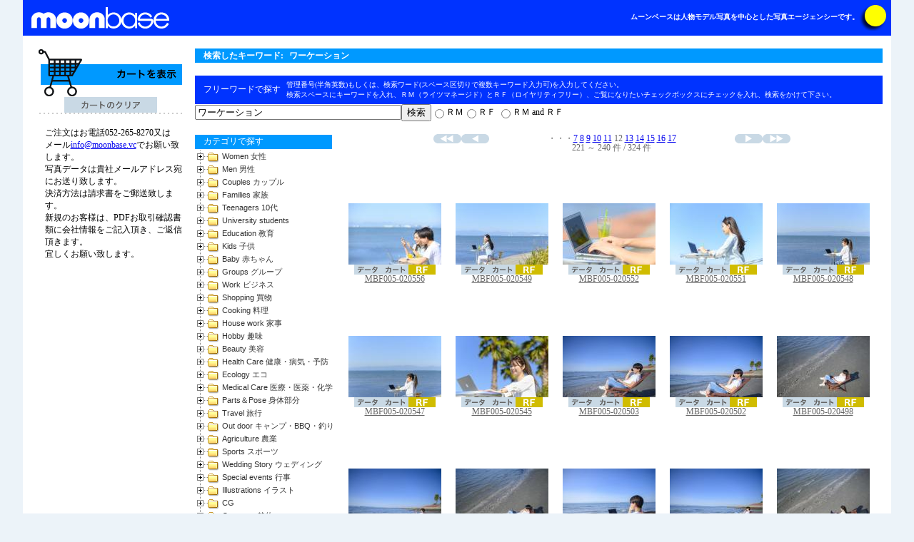

--- FILE ---
content_type: text/html; charset=euc-jp
request_url: http://www.moonbase.vc/main/ichiran.php?pageNum_Recordset100=11&totalRows_Recordset100=324&search_moji=%A5%EF%A1%BC%A5%B1%A1%BC%A5%B7%A5%E7%A5%F3&rmrf=&search_syurui=key
body_size: 94804
content:
<?
$brwsr = $_SERVER{'HTTP_USER_AGENT'};
/*----------
各URL設定
----------*/
//$PC_URL='index.html';
$MOBILE_URL='../keita.html';
//携帯端末の判別
if (preg_match("/(DoCoMo|UP.Browser|J-PHONE)/",$brwsr)){
  header("Location: {$MOBILE_URL}\n\n");
  exit;
//その他はPCページへ飛ばす
//}else{
//header("Location: {$PC_URL}\n\n");
//exit;
}
?>
<!DOCTYPE HTML PUBLIC "-//W3C//DTD HTML 4.01 Transitional//EN" "http://www.w3.org/TR/html4/loose.dtd">
<html>
<head>
<meta http-equiv="Content-Type" content="text/html; charset=euc-jp">
<title>moonbase / stock model photo</title>
<link href="../css/style.css" rel="stylesheet" type="text/css">
<link rel="StyleSheet" href="../css/dtree.css" type="text/css">
<script type="text/javascript" src="../js/dtree.js"></script>
<script type="text/javascript" src="../js/ecl.js"></script>

<script type="text/javascript">
<!--
function MM_swapImgRestore() { //v3.0
  var i,x,a=document.MM_sr; for(i=0;a&&i<a.length&&(x=a[i])&&x.oSrc;i++) x.src=x.oSrc;
}
function MM_preloadImages() { //v3.0
  var d=document; if(d.images){ if(!d.MM_p) d.MM_p=new Array();
    var i,j=d.MM_p.length,a=MM_preloadImages.arguments; for(i=0; i<a.length; i++)
    if (a[i].indexOf("#")!=0){ d.MM_p[j]=new Image; d.MM_p[j++].src=a[i];}}
}

function MM_findObj(n, d) { //v4.01
  var p,i,x;  if(!d) d=document; if((p=n.indexOf("?"))>0&&parent.frames.length) {
    d=parent.frames[n.substring(p+1)].document; n=n.substring(0,p);}
  if(!(x=d[n])&&d.all) x=d.all[n]; for (i=0;!x&&i<d.forms.length;i++) x=d.forms[i][n];
  for(i=0;!x&&d.layers&&i<d.layers.length;i++) x=MM_findObj(n,d.layers[i].document);
  if(!x && d.getElementById) x=d.getElementById(n); return x;
}

function MM_swapImage() { //v3.0
  var i,j=0,x,a=MM_swapImage.arguments; document.MM_sr=new Array; for(i=0;i<(a.length-2);i+=3)
   if ((x=MM_findObj(a[i]))!=null){document.MM_sr[j++]=x; if(!x.oSrc) x.oSrc=x.src; x.src=a[i+2];}
}

if (location.search.slice(location.search.indexOf("search_moji=")+12))
  sh_word = EscapeSJIS("　")+location.search.slice(location.search.indexOf("search_moji=")+12);
else
  sh_word = "";
  
//alert (sh_word);
//-->
</script>

<style type="text/css">
<!--
.thumbnail {/* サムネイル枠　通常*/
	float:left;
	vertical-align: middle;
	padding-bottom: 20px;
	width: 140px;
	padding-right: 5px;
	padding-left: 5px;
}
-->
</style>
<link rel="shortcut icon" href="../favicon.ico">
</head>
<body bgcolor="#ecf3f9" leftmargin="0" topmargin="0" onLoad="MM_preloadImages('../images/header_footer/footer_top_sw_f2.gif','../images/header_footer/footer_ryoukin_sw_f2.gif','../images/header_footer/footer_kitei_sw_f2.gif','../images/header_footer/footer_gaiyo_sw_f2.gif','../images/header_footer/footer_policy_sw_f2.gif','../images/header_footer/footer_news_sw_f2.gif','../images/header_footer/footer_mail_sw_f2.gif','../images/data_sw_f2.gif','../images/cart_sw_f2.gif','../images/cart_clear_sw_f2.gif','../images/syousai_sw_f2.gif','../images/del_sw_f2.gif','../images/comp_download_sw_f2.gif','../images/index2/cart_title_f2.gif','../images/header_footer/footer_link_sw_f2.gif','../images/header_footer/footer_gallery_sw_f2.gif')">

<table width="95%" border="0" align="center" cellpadding="0" cellspacing="0" bgcolor="#FFFFFF">
  <tr>
    <td align="center"><!-- #BeginLibraryItem "/Library/header.lbi" -->    
    <table width="100%" border="0" cellspacing="0" cellpadding="0">
      <tr>
        <td valign="top" bgcolor="#0033FF"><img src="../images/spacer.gif" width="1" height="50"></td>
        <td align="left" valign="middle" bgcolor="#0033FF">&nbsp;</td>
        <td align="left" valign="middle" bgcolor="#0033FF"><a href="index.php"><img src="../images/header_footer/header_rogo.gif" alt="moonbaseトップページ" width="196" height="32" border="0"></a></td>
        <td align="right" valign="middle" bgcolor="#0033FF"><table border="0" cellspacing="0" cellpadding="0">
          <tr>
            <td><font size="1.5" color="#FFFFFF"><strong>ムーンベースは人物モデル写真を中心とした写真エージェンシーです。</strong></font></td>
            <td><img src="../images/header_footer/header_moon_img.gif" width="41" height="37"></td>
            <td>&nbsp;</td>
          </tr>
        </table></td>
      </tr>
    </table><!-- #EndLibraryItem --><br>
    <table width="98%" border="0" cellpadding="0" cellspacing="0">
      <tr>
        <td width="220" align="center" valign="top"><a href="crat/crat.php" onMouseOver="MM_swapImage('cart_title','','../images/index2/cart_title_f2.gif',1)" onMouseOut="MM_swapImgRestore()"><img src="../images/index2/cart_title.gif" alt="カートを表示" name="cart_title" width="204" height="68" border="0"></a><br>
            <table width="100%" border="0" cellspacing="0" cellpadding="4">
            <form method="post" name="form2" action="/main/ichiran.php?pageNum_Recordset100=11&amp;totalRows_Recordset100=324&amp;search_moji=%A5%EF%A1%BC%A5%B1%A1%BC%A5%B7%A5%E7%A5%F3&amp;rmrf=&amp;search_syurui=key">
              <tr>
                <td align="center"><input name="cart_clear_sw" type="image"onMouseOver="MM_swapImage('cart_clear_sw','','../images/cart_clear_sw_f2.gif',1)" onMouseOut="MM_swapImgRestore()" src="../images/cart_clear_sw.gif" alt="カートのクリア">
                <input type="hidden" name="session" value="qj7ifcd5d9iibrsijcgirojgh2">
                <input type="hidden" name="MM_insert" value="form2">
                </td>
              </tr>
              </form>
            </table>
            <img src="../images/cart_hasen.gif" width="200" height="2"><BR><BR>
            <table width="100%" border="0" cellspacing="0" cellpadding="0">
  <tr>
    <td align="center"><table width="200" border="0" cellspacing="0" cellpadding="0">
      <tr>
        <td align="left"><img src="../images/spacer.gif" width="8" height="8"></td>
        <td align="left"><span class="text12px02">ご注文はお電話052-265-8270又は<br>
          メール<a href="mailto:info@moonbase.vc">info@moonbase.vc</a>でお願い致します。<br>
          写真データは貴社メールアドレス宛にお送り致します。<br>
          決済方法は請求書をご郵送致します。<br>
          新規のお客様は、PDFお取引確認書類に会社情報をご記入頂き、ご返信頂きます。<br>
          宜しくお願い致します。</span><br></td>
      </tr>
    </table></td>
  </tr>
</table>

            <BR>
            </td>
        <td width="8" valign="top"><img src="../images/spacer.gif" width="8" height="8"></td>
        <td valign="top"><table width="100%" border="0" cellspacing="0" cellpadding="3">
            <tr>
              <td align="left" bgcolor="#0099FF" class="syousai_text02"><table border="0" cellspacing="0" cellpadding="0">
                  <tr>
                    <td height="20" nowrap class="syousai_text01"><font color="#FFFFFF"><b>　検索したキーワード:</b></font></td>
                    <td class="syousai_text01"><span class="text12px02"><img src="../images/spacer.gif" width="8" height="8"></span></td>
                    <td class="syousai_text01"><font color="#FFFFFF">ワーケーション</font></td>
                  </tr>
                </table></td>
            </tr>
            
          </table>
        <br>
<table width="100%" border="0" cellpadding="0" cellspacing="0">
            <tr>
              <td colspan="3" align="left" valign="top" bgcolor="#0033FF"><table border="0" cellpadding="3" cellspacing="0">
                  <tr>
                    <td height="40" nowrap class="text12px02"><font color="#FFFFFF">　フリーワードで探す</font></td>
                    <td class="text12px02"><img src="../images/spacer.gif" width="8" height="8"></td>
                    <td class="text12px02"><font color="#FFFFFF" class="text10px">管理番号(半角英数)もしくは、検索ワード(スペース区切りで複数キーワード入力可)を入力してください。<BR>
                      検索スペースにキーワードを入れ、ＲＭ（ライツマネージド）とＲＦ（ロイヤリティフリー）、ご覧になりたいチェックボックスにチェックを入れ、検索をかけて下さい。</font></td>
                  </tr>
              </table></td>
            </tr>
            <tr>
              <td colspan="3" align="left" valign="top"><table border="0" cellspacing="0" cellpadding="3">
                  <form name="form4" method="post" action="/main/ichiran.php?pageNum_Recordset100=11&amp;totalRows_Recordset100=324&amp;search_moji=%A5%EF%A1%BC%A5%B1%A1%BC%A5%B7%A5%E7%A5%F3&amp;rmrf=&amp;search_syurui=key">
                    <tr>
                      <td><input name="search_moji" type="text" value="ワーケーション" size="34"></td>
                      <td><input type="submit" value="検索">
                          <input type="hidden" value="form1"></td>
                      <td><label>
                                              <input type="radio" name="rm_rf" value="MB0">
                                            </label></td>
                      <td class="text12px02">ＲＭ</td>
                      <td>
                                              <input type="radio" name="rm_rf" value="MBF">
                                            </td>
                      <td><span class="text12px02">ＲＦ</span><font class="text10px">&nbsp;</font></td>

                      <td>
                                              <input type="radio" name="rm_rf" value="MB">
                                            </td>
                      <td><span class="text12px02">ＲＭ and ＲＦ</span><font class="text10px">&nbsp;</font></td>



                    </tr>
                    <input type="hidden" name="MM_input" value="form4">
                  </form>
              </table></td>
            </tr>
            <tr>
              <td align="left" valign="top">&nbsp;</td>
              <td valign="top">&nbsp;</td>
              <td width="750" align="left" valign="top">&nbsp;</td>
            </tr>
            
            <tr>
              <td width="192" rowspan="2" align="left" valign="top"><img src="../images/spacer.gif" width="192" height="1"><br>
                <table width="192" border="0" cellspacing="0" cellpadding="3">
                  <tr>
                    <td height="20" bgcolor="#0099FF" class="text12px02"><font color="#FFFFFF">　カテゴリで探す</font></td>
                    </tr>
                  </table>
                  <div class="dtree">
                    <!--<a href="javascript: d.openAll();">open all</a> | <a href="javascript: d.closeAll();">close all</a><br>-->
				<script type="text/javascript">

<!--

d = new dTree('d');
d.add(0,-1,'');



d.add(1,0,'Women 女性','','','','',''); 
d.add(2,1,'２０代～３０代','ichiran.php?search_moji='+EscapeEUCJP("女性,２０代～３０代")); 
d.add(3,1,'中高年','ichiran.php?search_moji='+EscapeEUCJP("女性,中高年")); 
d.add(4,1,'老人','ichiran.php?search_moji='+EscapeEUCJP("女性,老人")); 
d.add(5,0,'Men 男性','','','','',''); 
d.add(6,5,'２０代～３０代','ichiran.php?search_moji='+EscapeEUCJP("男性,２０代～３０代")); 
d.add(7,5,'中高年','ichiran.php?search_moji='+EscapeEUCJP("男性,中高年")); 
d.add(8,5,'老人','ichiran.php?search_moji='+EscapeEUCJP("男性,老人")); 
d.add(9,0,'Couples カップル','','','','',''); 
d.add(10,9,'２０代～３０代','ichiran.php?search_moji='+EscapeEUCJP("カップル,２０代～３０代")); 
d.add(11,9,'中高年','ichiran.php?search_moji='+EscapeEUCJP("カップル,中高年")); 
d.add(12,9,'老人','ichiran.php?search_moji='+EscapeEUCJP("カップル,老人")); 
d.add(13,0,'Families 家族','','','','',''); 
d.add(14,13,'家族','ichiran.php?search_moji='+EscapeEUCJP("家族")); 
d.add(15,13,'３世代家族','ichiran.php?search_moji='+EscapeEUCJP("３世代家族")); 
d.add(16,13,'親子','ichiran.php?search_moji='+EscapeEUCJP("親子")); 
d.add(17,0,'Teenagers 10代','','','','',''); 
d.add(18,17,'少年少女','ichiran.php?search_moji='+EscapeEUCJP("少年少女")); 
d.add(19,17,'高校生','ichiran.php?search_moji='+EscapeEUCJP("高校生")); 
d.add(20,17,'中学生','ichiran.php?search_moji='+EscapeEUCJP("中学生")); 
d.add(21,0,'University students','','','','',''); 
d.add(22,21,'大学生','ichiran.php?search_moji='+EscapeEUCJP("大学生")); 
d.add(23,0,'Education 教育','','','','',''); 
d.add(24,23,'教育','ichiran.php?search_moji='+EscapeEUCJP("教育")); 
d.add(25,0,'Kids 子供','','','','',''); 
d.add(26,25,'子供','ichiran.php?search_moji='+EscapeEUCJP("子供")); 
d.add(27,25,'小学生','ichiran.php?search_moji='+EscapeEUCJP("小学生")); 
d.add(28,25,'孫','ichiran.php?search_moji='+EscapeEUCJP("孫")); 
d.add(29,25,'保育園児','ichiran.php?search_moji='+EscapeEUCJP("保育園児")); 
d.add(30,0,'Baby 赤ちゃん','','','','',''); 
d.add(31,30,'赤ちゃん','ichiran.php?search_moji='+EscapeEUCJP("赤ちゃん")); 
d.add(32,0,'Groups グループ','','','','',''); 
d.add(33,32,'グループ','ichiran.php?search_moji='+EscapeEUCJP("グループ")); 
d.add(34,32,'友達仲間','ichiran.php?search_moji='+EscapeEUCJP("友達仲間")); 
d.add(35,32,'パーティー','ichiran.php?search_moji='+EscapeEUCJP("パーティー")); 
d.add(36,0,'Work ビジネス','','','','',''); 
d.add(37,36,'ビジネス','ichiran.php?search_moji='+EscapeEUCJP("ビジネス")); 
d.add(38,36,'ビジネスマン','ichiran.php?search_moji='+EscapeEUCJP("ビジネスマン")); 
d.add(39,36,'ビジネスウーマン','ichiran.php?search_moji='+EscapeEUCJP("ビジネスウーマン")); 
d.add(40,36,'OL','ichiran.php?search_moji='+EscapeEUCJP("OL")); 
d.add(41,36,'社長イメージ','ichiran.php?search_moji='+EscapeEUCJP("社長イメージ")); 
d.add(42,36,'上司・部下','ichiran.php?search_moji='+EscapeEUCJP("上司・部下")); 
d.add(43,36,'新入社員','ichiran.php?search_moji='+EscapeEUCJP("新入社員")); 
d.add(44,36,'職業いろいろ','ichiran.php?search_moji='+EscapeEUCJP("職業いろいろ")); 
d.add(45,36,'テレワーク','ichiran.php?search_moji='+EscapeEUCJP("テレワーク")); 
d.add(46,36,'在宅勤務','ichiran.php?search_moji='+EscapeEUCJP("在宅勤務")); 
d.add(47,36,'デスクワーク','ichiran.php?search_moji='+EscapeEUCJP("デスクワーク")); 
d.add(48,36,'会議・商談','ichiran.php?search_moji='+EscapeEUCJP("会議・商談")); 
d.add(49,36,'通勤','ichiran.php?search_moji='+EscapeEUCJP("通勤")); 
d.add(50,36,'携帯電話','ichiran.php?search_moji='+EscapeEUCJP("携帯電話")); 
d.add(51,36,'文具','ichiran.php?search_moji='+EscapeEUCJP("文具")); 
d.add(52,36,'通信機器小物','ichiran.php?search_moji='+EscapeEUCJP("通信機器小物")); 
d.add(53,36,'パソコン・周辺機器','ichiran.php?search_moji='+EscapeEUCJP("パソコン・周辺機器")); 
d.add(54,0,'Shopping 買物','','','','',''); 
d.add(55,54,'買物','ichiran.php?search_moji='+EscapeEUCJP("買物")); 
d.add(56,0,'Cooking 料理','','','','',''); 
d.add(57,56,'クッキング・食事','ichiran.php?search_moji='+EscapeEUCJP("クッキング・食事")); 
d.add(58,0,'House work 家事','','','','',''); 
d.add(59,58,'家事','ichiran.php?search_moji='+EscapeEUCJP("家事")); 
d.add(60,58,'育児','ichiran.php?search_moji='+EscapeEUCJP("育児")); 
d.add(61,0,'Hobby 趣味','','','','',''); 
d.add(62,61,'趣味','ichiran.php?search_moji='+EscapeEUCJP("趣味")); 
d.add(63,61,'習い事','ichiran.php?search_moji='+EscapeEUCJP("習い事")); 
d.add(64,61,'娯楽','ichiran.php?search_moji='+EscapeEUCJP("娯楽")); 
d.add(65,0,'Beauty 美容','','','','',''); 
d.add(66,65,'美容','ichiran.php?search_moji='+EscapeEUCJP("美容")); 
d.add(67,0,'Health Care 健康・病気・予防','','','','',''); 
d.add(68,67,'健康','ichiran.php?search_moji='+EscapeEUCJP("健康")); 
d.add(69,67,'歯磨','ichiran.php?search_moji='+EscapeEUCJP("歯磨")); 
d.add(70,67,'入浴','ichiran.php?search_moji='+EscapeEUCJP("入浴")); 
d.add(71,67,'病気・予防','ichiran.php?search_moji='+EscapeEUCJP("病気・予防")); 
d.add(72,0,'Ecology エコ','','','','',''); 
d.add(73,72,'人物エコイメージ','ichiran.php?search_moji='+EscapeEUCJP("人物エコイメージ")); 
d.add(74,72,'エコイメージ','ichiran.php?search_moji='+EscapeEUCJP("エコイメージ")); 
d.add(75,0,'Medical Care 医療・医薬・化学','','','','',''); 
d.add(76,75,'医療','ichiran.php?search_moji='+EscapeEUCJP("医療")); 
d.add(77,75,'介護医療','ichiran.php?search_moji='+EscapeEUCJP("介護医療")); 
d.add(78,75,'医薬・化学','ichiran.php?search_moji='+EscapeEUCJP("医薬・化学")); 
d.add(79,75,'病院シーン','ichiran.php?search_moji='+EscapeEUCJP("病院シーン")); 
d.add(80,75,'介護・福祉','ichiran.php?search_moji='+EscapeEUCJP("介護・福祉")); 
d.add(81,75,'医療器具','ichiran.php?search_moji='+EscapeEUCJP("医療器具")); 
d.add(82,75,'在宅医療','ichiran.php?search_moji='+EscapeEUCJP("在宅医療")); 
d.add(83,0,'Parts＆Pose 身体部分','','','','',''); 
d.add(84,83,'身体部分','ichiran.php?search_moji='+EscapeEUCJP("身体部分")); 
d.add(85,83,'ヌード','ichiran.php?search_moji='+EscapeEUCJP("ヌード")); 
d.add(86,83,'シルエット','ichiran.php?search_moji='+EscapeEUCJP("シルエット")); 
d.add(87,83,'喜怒哀楽','ichiran.php?search_moji='+EscapeEUCJP("喜怒哀楽")); 
d.add(88,83,'メッセージボード','ichiran.php?search_moji='+EscapeEUCJP("メッセージボード")); 
d.add(89,0,'Travel 旅行','','','','',''); 
d.add(90,89,'旅行','ichiran.php?search_moji='+EscapeEUCJP("旅行")); 
d.add(91,89,'リゾート','ichiran.php?search_moji='+EscapeEUCJP("リゾート")); 
d.add(92,89,'温泉','ichiran.php?search_moji='+EscapeEUCJP("温泉")); 
d.add(93,0,'Out door キャンプ・BBQ・釣り','','','','',''); 
d.add(94,93,'キャンプ・バーベキュー','ichiran.php?search_moji='+EscapeEUCJP("キャンプ・バーベキュー")); 
d.add(95,93,'ピクニック','ichiran.php?search_moji='+EscapeEUCJP("ピクニック")); 
d.add(96,93,'釣り','ichiran.php?search_moji='+EscapeEUCJP("釣り")); 
d.add(97,0,'Agriculture 農業','','','','',''); 
d.add(98,97,'農業','ichiran.php?search_moji='+EscapeEUCJP("農業")); 
d.add(99,0,'Sports スポーツ','','','','',''); 
d.add(100,99,'スポーツ','ichiran.php?search_moji='+EscapeEUCJP("スポーツ")); 
d.add(101,99,'ゴルフ','ichiran.php?search_moji='+EscapeEUCJP("ゴルフ")); 
d.add(102,0,'Wedding Story ウェディング','','','','',''); 
d.add(103,102,'ウェディング','ichiran.php?search_moji='+EscapeEUCJP("ウェディング")); 
d.add(104,0,'Special events 行事','','','','',''); 
d.add(105,104,'１月（正月・成人式）','ichiran.php?search_moji='+EscapeEUCJP("１月（正月・成人式）")); 
d.add(106,104,'２月（節分・バレンタインデー）','ichiran.php?search_moji='+EscapeEUCJP("２月（節分・バレンタインデー）")); 
d.add(107,104,'３月（ひな祭り・卒業式）','ichiran.php?search_moji='+EscapeEUCJP("３月（ひな祭り・卒業式）")); 
d.add(108,104,'４月（入学式・花見）','ichiran.php?search_moji='+EscapeEUCJP("４月（入学式・花見）")); 
d.add(109,104,'５月（端午の節句・母の日）','ichiran.php?search_moji='+EscapeEUCJP("５月（端午の節句・母の日）")); 
d.add(110,104,'６月（父の日）','ichiran.php?search_moji='+EscapeEUCJP("６月（父の日）")); 
d.add(111,104,'７月（七夕）','ichiran.php?search_moji='+EscapeEUCJP("７月（七夕）")); 
d.add(112,104,'８月（夏休み・花火大会）','ichiran.php?search_moji='+EscapeEUCJP("８月（夏休み・花火大会）")); 
d.add(113,104,'９月（お月見・敬老の日）','ichiran.php?search_moji='+EscapeEUCJP("９月（お月見・敬老の日）")); 
d.add(114,104,'１０月（運動会・ハロウィン）','ichiran.php?search_moji='+EscapeEUCJP("１０月（運動会・ハロウィン）")); 
d.add(115,104,'１１月（七五三）','ichiran.php?search_moji='+EscapeEUCJP("１１月（七五三）")); 
d.add(116,104,'１２月（クリスマス）','ichiran.php?search_moji='+EscapeEUCJP("１２月（クリスマス）")); 
d.add(117,104,'その他行事','ichiran.php?search_moji='+EscapeEUCJP("その他行事")); 
d.add(118,104,'日本の祭り','ichiran.php?search_moji='+EscapeEUCJP("日本の祭り")); 
d.add(119,104,'世界の祭り','ichiran.php?search_moji='+EscapeEUCJP("世界の祭り")); 
d.add(120,0,'Illustrations イラスト','','','','',''); 
d.add(121,120,'イラスト・クラフト','ichiran.php?search_moji='+EscapeEUCJP("イラスト・クラフト")); 
d.add(122,120,'Atelier CHABATA','ichiran.php?search_moji='+EscapeEUCJP("AtelierCHABATA")); 
d.add(123,0,'CG','','','','',''); 
d.add(124,123,'ＣＧ','ichiran.php?search_moji='+EscapeEUCJP("ＣＧ")); 
d.add(125,0,'Concepts 静物','','','','',''); 
d.add(126,125,'静物イメージ','ichiran.php?search_moji='+EscapeEUCJP("静物イメージ")); 
d.add(127,125,'花・植物・風景イメージ','ichiran.php?search_moji='+EscapeEUCJP("花・植物・風景イメージ")); 
d.add(128,0,'Interia Images インテリア','','','','',''); 
d.add(129,128,'インテリア・エクステリア','ichiran.php?search_moji='+EscapeEUCJP("インテリア・エクステリア")); 
d.add(130,0,'Food 食品','','','','',''); 
d.add(131,130,'野菜・果物','ichiran.php?search_moji='+EscapeEUCJP("野菜・果物")); 
d.add(132,130,'肉・魚介類','ichiran.php?search_moji='+EscapeEUCJP("肉・魚介類")); 
d.add(133,130,'卵・乳製品','ichiran.php?search_moji='+EscapeEUCJP("卵・乳製品")); 
d.add(134,130,'穀物','ichiran.php?search_moji='+EscapeEUCJP("穀物")); 
d.add(135,130,'調味料・香辛料','ichiran.php?search_moji='+EscapeEUCJP("調味料・香辛料")); 
d.add(136,130,'ご飯・パン','ichiran.php?search_moji='+EscapeEUCJP("ご飯・パン")); 
d.add(137,130,'パスタ・麺','ichiran.php?search_moji='+EscapeEUCJP("パスタ・麺")); 
d.add(138,130,'和食','ichiran.php?search_moji='+EscapeEUCJP("和食")); 
d.add(139,130,'洋食','ichiran.php?search_moji='+EscapeEUCJP("洋食")); 
d.add(140,130,'中華料理','ichiran.php?search_moji='+EscapeEUCJP("中華料理")); 
d.add(141,130,'エスニック料理','ichiran.php?search_moji='+EscapeEUCJP("エスニック料理")); 
d.add(142,130,'和菓子','ichiran.php?search_moji='+EscapeEUCJP("和菓子")); 
d.add(143,130,'洋菓子','ichiran.php?search_moji='+EscapeEUCJP("洋菓子")); 
d.add(144,130,'お茶','ichiran.php?search_moji='+EscapeEUCJP("お茶")); 
d.add(145,130,'アルコール類・酒','ichiran.php?search_moji='+EscapeEUCJP("アルコール類・酒")); 
d.add(146,130,'その他飲み物','ichiran.php?search_moji='+EscapeEUCJP("その他飲み物")); 
d.add(147,130,'テーブルセッティング','ichiran.php?search_moji='+EscapeEUCJP("テーブルセッティング")); 
d.add(148,130,'食器','ichiran.php?search_moji='+EscapeEUCJP("食器")); 
d.add(149,130,'キッチン用品','ichiran.php?search_moji='+EscapeEUCJP("キッチン用品")); 
d.add(150,0,'Landscape 風景','','','','',''); 
d.add(151,150,'名古屋','ichiran.php?search_moji='+EscapeEUCJP("名古屋")); 
d.add(152,150,'東海三県','ichiran.php?search_moji='+EscapeEUCJP("東海三県")); 
d.add(153,150,'日本の風景','ichiran.php?search_moji='+EscapeEUCJP("日本の風景")); 
d.add(154,150,'北海道','ichiran.php?search_moji='+EscapeEUCJP("北海道")); 
d.add(155,150,'東北','ichiran.php?search_moji='+EscapeEUCJP("東北")); 
d.add(156,150,'関東','ichiran.php?search_moji='+EscapeEUCJP("関東")); 
d.add(157,150,'中部','ichiran.php?search_moji='+EscapeEUCJP("中部")); 
d.add(158,150,'北陸','ichiran.php?search_moji='+EscapeEUCJP("北陸")); 
d.add(159,150,'近畿','ichiran.php?search_moji='+EscapeEUCJP("近畿")); 
d.add(160,150,'中国','ichiran.php?search_moji='+EscapeEUCJP("中国")); 
d.add(161,150,'四国','ichiran.php?search_moji='+EscapeEUCJP("四国")); 
d.add(162,150,'九州','ichiran.php?search_moji='+EscapeEUCJP("九州")); 
d.add(163,150,'沖縄','ichiran.php?search_moji='+EscapeEUCJP("沖縄")); 
d.add(164,150,'世界の風景','ichiran.php?search_moji='+EscapeEUCJP("世界の風景")); 
d.add(165,0,'Flower 花','','','','',''); 
d.add(166,165,'桜','ichiran.php?search_moji='+EscapeEUCJP("桜")); 
d.add(167,165,'ヒマワリ','ichiran.php?search_moji='+EscapeEUCJP("ヒマワリ")); 
d.add(168,165,'コスモス','ichiran.php?search_moji='+EscapeEUCJP("コスモス")); 
d.add(169,165,'フラワーアレンジメント・造花','ichiran.php?search_moji='+EscapeEUCJP("フラワーアレンジメント・造花")); 
d.add(170,165,'花','ichiran.php?search_moji='+EscapeEUCJP("花")); 
d.add(171,165,'その他植物','ichiran.php?search_moji='+EscapeEUCJP("その他植物")); 
d.add(172,0,'Green＆Red 緑・紅葉','','','','',''); 
d.add(173,172,'緑イメージ','ichiran.php?search_moji='+EscapeEUCJP("緑イメージ")); 
d.add(174,172,'紅葉・落葉','ichiran.php?search_moji='+EscapeEUCJP("紅葉・落葉")); 
d.add(175,0,'Water 水','','','','',''); 
d.add(176,175,'水・水系イメージ','ichiran.php?search_moji='+EscapeEUCJP("水・水系イメージ")); 
d.add(177,0,'Skies 空','','','','',''); 
d.add(178,177,'空・雲','ichiran.php?search_moji='+EscapeEUCJP("空・雲")); 
d.add(179,0,'Nature 自然','','','','',''); 
d.add(180,179,'海','ichiran.php?search_moji='+EscapeEUCJP("海")); 
d.add(181,179,'山','ichiran.php?search_moji='+EscapeEUCJP("山")); 
d.add(182,179,'湖・川','ichiran.php?search_moji='+EscapeEUCJP("湖・川")); 
d.add(183,179,'森林','ichiran.php?search_moji='+EscapeEUCJP("森林")); 
d.add(184,179,'空・雲','ichiran.php?search_moji='+EscapeEUCJP("空・雲")); 
d.add(185,179,'草原・田園風景','ichiran.php?search_moji='+EscapeEUCJP("草原・田園風景")); 
d.add(186,179,'雪景色','ichiran.php?search_moji='+EscapeEUCJP("雪景色")); 
d.add(187,179,'砂漠・サバンナ','ichiran.php?search_moji='+EscapeEUCJP("砂漠・サバンナ")); 
d.add(188,179,'自然現象','ichiran.php?search_moji='+EscapeEUCJP("自然現象")); 
d.add(189,179,'波','ichiran.php?search_moji='+EscapeEUCJP("波")); 
d.add(190,179,'樹木','ichiran.php?search_moji='+EscapeEUCJP("樹木")); 
d.add(191,0,'Earth＆Space 地球・宇宙','','','','',''); 
d.add(192,191,'地球','ichiran.php?search_moji='+EscapeEUCJP("地球")); 
d.add(193,191,'宇宙','ichiran.php?search_moji='+EscapeEUCJP("宇宙")); 
d.add(194,0,'Pets＆Animal ペット・動物','','','','',''); 
d.add(195,194,'犬','ichiran.php?search_moji='+EscapeEUCJP("犬")); 
d.add(196,194,'猫','ichiran.php?search_moji='+EscapeEUCJP("猫")); 
d.add(197,194,'小動物','ichiran.php?search_moji='+EscapeEUCJP("小動物")); 
d.add(198,194,'その他動物','ichiran.php?search_moji='+EscapeEUCJP("その他動物")); 
d.add(199,194,'昆虫','ichiran.php?search_moji='+EscapeEUCJP("昆虫")); 
d.add(200,194,'鳥類','ichiran.php?search_moji='+EscapeEUCJP("鳥類")); 
d.add(201,194,'魚貝類','ichiran.php?search_moji='+EscapeEUCJP("魚貝類")); 
d.add(202,0,'Sozai 素材','','','','',''); 
d.add(203,202,'紙・素材','ichiran.php?search_moji='+EscapeEUCJP("紙・素材")); 
d.add(204,202,'布・素材','ichiran.php?search_moji='+EscapeEUCJP("布・素材")); 
d.add(205,202,'木・素材','ichiran.php?search_moji='+EscapeEUCJP("木・素材")); 
d.add(206,202,'金属・素材','ichiran.php?search_moji='+EscapeEUCJP("金属・素材")); 
d.add(207,202,'その他・素材','ichiran.php?search_moji='+EscapeEUCJP("その他・素材"));




document.write(d);

//-->                

                </script>
                  </div>                </td>
                <td width="8" rowspan="2" valign="top"><img src="../images/spacer.gif" width="8" height="8"></td>
                <td valign="top">
                                <table width="100%" border="0" cellspacing="0" cellpadding="3">
                  <tr>
                    <td align="center"><table width="500" border="0" cellpadding="2" cellspacing="0">
                        <tr>
                          <td class="text12px03">                              <a href="/main/ichiran.php?pageNum_Recordset100=0&totalRows_Recordset100=324&search_moji=%A5%EF%A1%BC%A5%B1%A1%BC%A5%B7%A5%E7%A5%F3&amp;rmrf=&amp;search_syurui=key"><img src="images/back01_sw.gif" width="39" height="13" border="0"></a>
                                                            </td>
                          <td class="text12px03">                              <a href="/main/ichiran.php?pageNum_Recordset100=10&totalRows_Recordset100=324&search_moji=%A5%EF%A1%BC%A5%B1%A1%BC%A5%B7%A5%E7%A5%F3&amp;rmrf=&amp;search_syurui=key"><img src="images/back02_sw.gif" width="39" height="13" border="0"></a>
                                                        </td>
                          <td width="350" align="center" class="text12px03">・・・<a href=/main/ichiran.php?pageNum_Recordset100=6&totalRows_Recordset100=324&search_moji=%A5%EF%A1%BC%A5%B1%A1%BC%A5%B7%A5%E7%A5%F3&amp;rmrf=&amp;search_syurui=key>7</a> <a href=/main/ichiran.php?pageNum_Recordset100=7&totalRows_Recordset100=324&search_moji=%A5%EF%A1%BC%A5%B1%A1%BC%A5%B7%A5%E7%A5%F3&amp;rmrf=&amp;search_syurui=key>8</a> <a href=/main/ichiran.php?pageNum_Recordset100=8&totalRows_Recordset100=324&search_moji=%A5%EF%A1%BC%A5%B1%A1%BC%A5%B7%A5%E7%A5%F3&amp;rmrf=&amp;search_syurui=key>9</a> <a href=/main/ichiran.php?pageNum_Recordset100=9&totalRows_Recordset100=324&search_moji=%A5%EF%A1%BC%A5%B1%A1%BC%A5%B7%A5%E7%A5%F3&amp;rmrf=&amp;search_syurui=key>10</a> <a href=/main/ichiran.php?pageNum_Recordset100=10&totalRows_Recordset100=324&search_moji=%A5%EF%A1%BC%A5%B1%A1%BC%A5%B7%A5%E7%A5%F3&amp;rmrf=&amp;search_syurui=key>11</a> 12 <a href=/main/ichiran.php?pageNum_Recordset100=12&totalRows_Recordset100=324&search_moji=%A5%EF%A1%BC%A5%B1%A1%BC%A5%B7%A5%E7%A5%F3&amp;rmrf=&amp;search_syurui=key>13</a> <a href=/main/ichiran.php?pageNum_Recordset100=13&totalRows_Recordset100=324&search_moji=%A5%EF%A1%BC%A5%B1%A1%BC%A5%B7%A5%E7%A5%F3&amp;rmrf=&amp;search_syurui=key>14</a> <a href=/main/ichiran.php?pageNum_Recordset100=14&totalRows_Recordset100=324&search_moji=%A5%EF%A1%BC%A5%B1%A1%BC%A5%B7%A5%E7%A5%F3&amp;rmrf=&amp;search_syurui=key>15</a> <a href=/main/ichiran.php?pageNum_Recordset100=15&totalRows_Recordset100=324&search_moji=%A5%EF%A1%BC%A5%B1%A1%BC%A5%B7%A5%E7%A5%F3&amp;rmrf=&amp;search_syurui=key>16</a> <a href=/main/ichiran.php?pageNum_Recordset100=16&totalRows_Recordset100=324&search_moji=%A5%EF%A1%BC%A5%B1%A1%BC%A5%B7%A5%E7%A5%F3&amp;rmrf=&amp;search_syurui=key>17</a> </td>
                          <td class="text12px03">                              <a href="/main/ichiran.php?pageNum_Recordset100=12&totalRows_Recordset100=324&search_moji=%A5%EF%A1%BC%A5%B1%A1%BC%A5%B7%A5%E7%A5%F3&amp;rmrf=&amp;search_syurui=key"><img src="images/next02_sw.gif" width="39" height="13" border="0"></a>
                                                        </td>
                          <td class="text12px03">                              <a href="/main/ichiran.php?pageNum_Recordset100=16&totalRows_Recordset100=324&search_moji=%A5%EF%A1%BC%A5%B1%A1%BC%A5%B7%A5%E7%A5%F3&amp;rmrf=&amp;search_syurui=key"><img src="images/next01_sw.gif" width="39" height="13" border="0"></a>
                                                        </td>
                        </tr>
                        <tr>
                          <td colspan="5" align="center" class="text12px03">221 ～ 240 件 / 324 件</td>
                          </tr>
                        
                    </table></td>
                  </tr>
                </table>
                  <br>
                    
                    <!--<table border="0" cellpadding="4" cellspacing="0">
                  <tr>-->
                                        <!--<td align="center" valign="bottom">-->
                    <div class="thumbnail">
                      <table border="0" cellspacing="0" cellpadding="1">
                        <tr>
                          <td width="140" height="140" align="center" valign="bottom"><a href="syousai.php?filename=MBF005-020556"><img src="../database_images/thumbnail/MBF005-020556.jpg" border="0"></a></tr>
                        <tr>
                          <td align="center"><table border="0" cellspacing="0" cellpadding="1">
                            <tr>
                              <td align="center" valign="middle"><a href="syousai.php?filename=MBF005-020556" onMouseOver="MM_swapImage('data_sw1','','../images/data_sw_f2.gif',1)" onMouseOut="MM_swapImgRestore()"><img src="../images/data_sw.gif" name="data_sw1" width="38" height="14" border="0"></a><a href="syousai.php?filename=MBF005-020556" onMouseOver="MM_swapImage('data_sw1','','../images/data_sw_f2.gif',1)" onMouseOut="MM_swapImgRestore()"></a></td>
                                <td align="center" valign="middle">
                                  <table border="0" cellspacing="0" cellpadding="0">
                                  <form method="post" name="form1" action="/main/ichiran.php?pageNum_Recordset100=11&amp;totalRows_Recordset100=324&amp;search_moji=%A5%EF%A1%BC%A5%B1%A1%BC%A5%B7%A5%E7%A5%F3&amp;rmrf=&amp;search_syurui=key">
                                    <tr>
                                      <td><input type="image" src="../images/cart_sw.gif" name="cart_sw1" onMouseOver="MM_swapImage('cart_sw1','','../images/cart_sw_f2.gif',1)" onMouseOut="MM_swapImgRestore()"><input type="hidden" name="no" value=""><input type="hidden" name="session" value="qj7ifcd5d9iibrsijcgirojgh2"><input type="hidden" name="filename" value="MBF005-020556"><input type="hidden" name="date" value="2025/12/01 03:21:58"><input type="hidden" name="MM_insert" value="form1"></td></tr></form></table></td>
                                <td align="center" valign="middle">
                                  <img src="../images/rf_mark_img.gif" width="38" height="14"></td>
                            </tr>
                            </table></td>
                        </tr>
                        <tr>
                          <td align="center"><a href="syousai.php?filename=MBF005-020556" class="text12px03">MBF005-020556</a></td>
                    </tr>
                  </table>
                  </div>
                    <!--<td>-->
                                              <!--<td align="center" valign="bottom">-->
                    <div class="thumbnail">
                      <table border="0" cellspacing="0" cellpadding="1">
                        <tr>
                          <td width="140" height="140" align="center" valign="bottom"><a href="syousai.php?filename=MBF005-020549"><img src="../database_images/thumbnail/MBF005-020549.jpg" border="0"></a></tr>
                        <tr>
                          <td align="center"><table border="0" cellspacing="0" cellpadding="1">
                            <tr>
                              <td align="center" valign="middle"><a href="syousai.php?filename=MBF005-020549" onMouseOver="MM_swapImage('data_sw2','','../images/data_sw_f2.gif',1)" onMouseOut="MM_swapImgRestore()"><img src="../images/data_sw.gif" name="data_sw2" width="38" height="14" border="0"></a><a href="syousai.php?filename=MBF005-020549" onMouseOver="MM_swapImage('data_sw2','','../images/data_sw_f2.gif',1)" onMouseOut="MM_swapImgRestore()"></a></td>
                                <td align="center" valign="middle">
                                  <table border="0" cellspacing="0" cellpadding="0">
                                  <form method="post" name="form1" action="/main/ichiran.php?pageNum_Recordset100=11&amp;totalRows_Recordset100=324&amp;search_moji=%A5%EF%A1%BC%A5%B1%A1%BC%A5%B7%A5%E7%A5%F3&amp;rmrf=&amp;search_syurui=key">
                                    <tr>
                                      <td><input type="image" src="../images/cart_sw.gif" name="cart_sw2" onMouseOver="MM_swapImage('cart_sw2','','../images/cart_sw_f2.gif',1)" onMouseOut="MM_swapImgRestore()"><input type="hidden" name="no" value=""><input type="hidden" name="session" value="qj7ifcd5d9iibrsijcgirojgh2"><input type="hidden" name="filename" value="MBF005-020549"><input type="hidden" name="date" value="2025/12/01 03:21:58"><input type="hidden" name="MM_insert" value="form1"></td></tr></form></table></td>
                                <td align="center" valign="middle">
                                  <img src="../images/rf_mark_img.gif" width="38" height="14"></td>
                            </tr>
                            </table></td>
                        </tr>
                        <tr>
                          <td align="center"><a href="syousai.php?filename=MBF005-020549" class="text12px03">MBF005-020549</a></td>
                    </tr>
                  </table>
                  </div>
                    <!--<td>-->
                                              <!--<td align="center" valign="bottom">-->
                    <div class="thumbnail">
                      <table border="0" cellspacing="0" cellpadding="1">
                        <tr>
                          <td width="140" height="140" align="center" valign="bottom"><a href="syousai.php?filename=MBF005-020552"><img src="../database_images/thumbnail/MBF005-020552.jpg" border="0"></a></tr>
                        <tr>
                          <td align="center"><table border="0" cellspacing="0" cellpadding="1">
                            <tr>
                              <td align="center" valign="middle"><a href="syousai.php?filename=MBF005-020552" onMouseOver="MM_swapImage('data_sw3','','../images/data_sw_f2.gif',1)" onMouseOut="MM_swapImgRestore()"><img src="../images/data_sw.gif" name="data_sw3" width="38" height="14" border="0"></a><a href="syousai.php?filename=MBF005-020552" onMouseOver="MM_swapImage('data_sw3','','../images/data_sw_f2.gif',1)" onMouseOut="MM_swapImgRestore()"></a></td>
                                <td align="center" valign="middle">
                                  <table border="0" cellspacing="0" cellpadding="0">
                                  <form method="post" name="form1" action="/main/ichiran.php?pageNum_Recordset100=11&amp;totalRows_Recordset100=324&amp;search_moji=%A5%EF%A1%BC%A5%B1%A1%BC%A5%B7%A5%E7%A5%F3&amp;rmrf=&amp;search_syurui=key">
                                    <tr>
                                      <td><input type="image" src="../images/cart_sw.gif" name="cart_sw3" onMouseOver="MM_swapImage('cart_sw3','','../images/cart_sw_f2.gif',1)" onMouseOut="MM_swapImgRestore()"><input type="hidden" name="no" value=""><input type="hidden" name="session" value="qj7ifcd5d9iibrsijcgirojgh2"><input type="hidden" name="filename" value="MBF005-020552"><input type="hidden" name="date" value="2025/12/01 03:21:58"><input type="hidden" name="MM_insert" value="form1"></td></tr></form></table></td>
                                <td align="center" valign="middle">
                                  <img src="../images/rf_mark_img.gif" width="38" height="14"></td>
                            </tr>
                            </table></td>
                        </tr>
                        <tr>
                          <td align="center"><a href="syousai.php?filename=MBF005-020552" class="text12px03">MBF005-020552</a></td>
                    </tr>
                  </table>
                  </div>
                    <!--<td>-->
                                              <!--<td align="center" valign="bottom">-->
                    <div class="thumbnail">
                      <table border="0" cellspacing="0" cellpadding="1">
                        <tr>
                          <td width="140" height="140" align="center" valign="bottom"><a href="syousai.php?filename=MBF005-020551"><img src="../database_images/thumbnail/MBF005-020551.jpg" border="0"></a></tr>
                        <tr>
                          <td align="center"><table border="0" cellspacing="0" cellpadding="1">
                            <tr>
                              <td align="center" valign="middle"><a href="syousai.php?filename=MBF005-020551" onMouseOver="MM_swapImage('data_sw4','','../images/data_sw_f2.gif',1)" onMouseOut="MM_swapImgRestore()"><img src="../images/data_sw.gif" name="data_sw4" width="38" height="14" border="0"></a><a href="syousai.php?filename=MBF005-020551" onMouseOver="MM_swapImage('data_sw4','','../images/data_sw_f2.gif',1)" onMouseOut="MM_swapImgRestore()"></a></td>
                                <td align="center" valign="middle">
                                  <table border="0" cellspacing="0" cellpadding="0">
                                  <form method="post" name="form1" action="/main/ichiran.php?pageNum_Recordset100=11&amp;totalRows_Recordset100=324&amp;search_moji=%A5%EF%A1%BC%A5%B1%A1%BC%A5%B7%A5%E7%A5%F3&amp;rmrf=&amp;search_syurui=key">
                                    <tr>
                                      <td><input type="image" src="../images/cart_sw.gif" name="cart_sw4" onMouseOver="MM_swapImage('cart_sw4','','../images/cart_sw_f2.gif',1)" onMouseOut="MM_swapImgRestore()"><input type="hidden" name="no" value=""><input type="hidden" name="session" value="qj7ifcd5d9iibrsijcgirojgh2"><input type="hidden" name="filename" value="MBF005-020551"><input type="hidden" name="date" value="2025/12/01 03:21:58"><input type="hidden" name="MM_insert" value="form1"></td></tr></form></table></td>
                                <td align="center" valign="middle">
                                  <img src="../images/rf_mark_img.gif" width="38" height="14"></td>
                            </tr>
                            </table></td>
                        </tr>
                        <tr>
                          <td align="center"><a href="syousai.php?filename=MBF005-020551" class="text12px03">MBF005-020551</a></td>
                    </tr>
                  </table>
                  </div>
                    <!--<td>-->
                                              <!--<td align="center" valign="bottom">-->
                    <div class="thumbnail">
                      <table border="0" cellspacing="0" cellpadding="1">
                        <tr>
                          <td width="140" height="140" align="center" valign="bottom"><a href="syousai.php?filename=MBF005-020548"><img src="../database_images/thumbnail/MBF005-020548.jpg" border="0"></a></tr>
                        <tr>
                          <td align="center"><table border="0" cellspacing="0" cellpadding="1">
                            <tr>
                              <td align="center" valign="middle"><a href="syousai.php?filename=MBF005-020548" onMouseOver="MM_swapImage('data_sw5','','../images/data_sw_f2.gif',1)" onMouseOut="MM_swapImgRestore()"><img src="../images/data_sw.gif" name="data_sw5" width="38" height="14" border="0"></a><a href="syousai.php?filename=MBF005-020548" onMouseOver="MM_swapImage('data_sw5','','../images/data_sw_f2.gif',1)" onMouseOut="MM_swapImgRestore()"></a></td>
                                <td align="center" valign="middle">
                                  <table border="0" cellspacing="0" cellpadding="0">
                                  <form method="post" name="form1" action="/main/ichiran.php?pageNum_Recordset100=11&amp;totalRows_Recordset100=324&amp;search_moji=%A5%EF%A1%BC%A5%B1%A1%BC%A5%B7%A5%E7%A5%F3&amp;rmrf=&amp;search_syurui=key">
                                    <tr>
                                      <td><input type="image" src="../images/cart_sw.gif" name="cart_sw5" onMouseOver="MM_swapImage('cart_sw5','','../images/cart_sw_f2.gif',1)" onMouseOut="MM_swapImgRestore()"><input type="hidden" name="no" value=""><input type="hidden" name="session" value="qj7ifcd5d9iibrsijcgirojgh2"><input type="hidden" name="filename" value="MBF005-020548"><input type="hidden" name="date" value="2025/12/01 03:21:58"><input type="hidden" name="MM_insert" value="form1"></td></tr></form></table></td>
                                <td align="center" valign="middle">
                                  <img src="../images/rf_mark_img.gif" width="38" height="14"></td>
                            </tr>
                            </table></td>
                        </tr>
                        <tr>
                          <td align="center"><a href="syousai.php?filename=MBF005-020548" class="text12px03">MBF005-020548</a></td>
                    </tr>
                  </table>
                  </div>
                    <!--<td>-->
                                              <!--<td align="center" valign="bottom">-->
                    <div class="thumbnail">
                      <table border="0" cellspacing="0" cellpadding="1">
                        <tr>
                          <td width="140" height="140" align="center" valign="bottom"><a href="syousai.php?filename=MBF005-020547"><img src="../database_images/thumbnail/MBF005-020547.jpg" border="0"></a></tr>
                        <tr>
                          <td align="center"><table border="0" cellspacing="0" cellpadding="1">
                            <tr>
                              <td align="center" valign="middle"><a href="syousai.php?filename=MBF005-020547" onMouseOver="MM_swapImage('data_sw6','','../images/data_sw_f2.gif',1)" onMouseOut="MM_swapImgRestore()"><img src="../images/data_sw.gif" name="data_sw6" width="38" height="14" border="0"></a><a href="syousai.php?filename=MBF005-020547" onMouseOver="MM_swapImage('data_sw6','','../images/data_sw_f2.gif',1)" onMouseOut="MM_swapImgRestore()"></a></td>
                                <td align="center" valign="middle">
                                  <table border="0" cellspacing="0" cellpadding="0">
                                  <form method="post" name="form1" action="/main/ichiran.php?pageNum_Recordset100=11&amp;totalRows_Recordset100=324&amp;search_moji=%A5%EF%A1%BC%A5%B1%A1%BC%A5%B7%A5%E7%A5%F3&amp;rmrf=&amp;search_syurui=key">
                                    <tr>
                                      <td><input type="image" src="../images/cart_sw.gif" name="cart_sw6" onMouseOver="MM_swapImage('cart_sw6','','../images/cart_sw_f2.gif',1)" onMouseOut="MM_swapImgRestore()"><input type="hidden" name="no" value=""><input type="hidden" name="session" value="qj7ifcd5d9iibrsijcgirojgh2"><input type="hidden" name="filename" value="MBF005-020547"><input type="hidden" name="date" value="2025/12/01 03:21:58"><input type="hidden" name="MM_insert" value="form1"></td></tr></form></table></td>
                                <td align="center" valign="middle">
                                  <img src="../images/rf_mark_img.gif" width="38" height="14"></td>
                            </tr>
                            </table></td>
                        </tr>
                        <tr>
                          <td align="center"><a href="syousai.php?filename=MBF005-020547" class="text12px03">MBF005-020547</a></td>
                    </tr>
                  </table>
                  </div>
                    <!--<td>-->
                                              <!--<td align="center" valign="bottom">-->
                    <div class="thumbnail">
                      <table border="0" cellspacing="0" cellpadding="1">
                        <tr>
                          <td width="140" height="140" align="center" valign="bottom"><a href="syousai.php?filename=MBF005-020545"><img src="../database_images/thumbnail/MBF005-020545.jpg" border="0"></a></tr>
                        <tr>
                          <td align="center"><table border="0" cellspacing="0" cellpadding="1">
                            <tr>
                              <td align="center" valign="middle"><a href="syousai.php?filename=MBF005-020545" onMouseOver="MM_swapImage('data_sw7','','../images/data_sw_f2.gif',1)" onMouseOut="MM_swapImgRestore()"><img src="../images/data_sw.gif" name="data_sw7" width="38" height="14" border="0"></a><a href="syousai.php?filename=MBF005-020545" onMouseOver="MM_swapImage('data_sw7','','../images/data_sw_f2.gif',1)" onMouseOut="MM_swapImgRestore()"></a></td>
                                <td align="center" valign="middle">
                                  <table border="0" cellspacing="0" cellpadding="0">
                                  <form method="post" name="form1" action="/main/ichiran.php?pageNum_Recordset100=11&amp;totalRows_Recordset100=324&amp;search_moji=%A5%EF%A1%BC%A5%B1%A1%BC%A5%B7%A5%E7%A5%F3&amp;rmrf=&amp;search_syurui=key">
                                    <tr>
                                      <td><input type="image" src="../images/cart_sw.gif" name="cart_sw7" onMouseOver="MM_swapImage('cart_sw7','','../images/cart_sw_f2.gif',1)" onMouseOut="MM_swapImgRestore()"><input type="hidden" name="no" value=""><input type="hidden" name="session" value="qj7ifcd5d9iibrsijcgirojgh2"><input type="hidden" name="filename" value="MBF005-020545"><input type="hidden" name="date" value="2025/12/01 03:21:58"><input type="hidden" name="MM_insert" value="form1"></td></tr></form></table></td>
                                <td align="center" valign="middle">
                                  <img src="../images/rf_mark_img.gif" width="38" height="14"></td>
                            </tr>
                            </table></td>
                        </tr>
                        <tr>
                          <td align="center"><a href="syousai.php?filename=MBF005-020545" class="text12px03">MBF005-020545</a></td>
                    </tr>
                  </table>
                  </div>
                    <!--<td>-->
                                              <!--<td align="center" valign="bottom">-->
                    <div class="thumbnail">
                      <table border="0" cellspacing="0" cellpadding="1">
                        <tr>
                          <td width="140" height="140" align="center" valign="bottom"><a href="syousai.php?filename=MBF005-020503"><img src="../database_images/thumbnail/MBF005-020503.jpg" border="0"></a></tr>
                        <tr>
                          <td align="center"><table border="0" cellspacing="0" cellpadding="1">
                            <tr>
                              <td align="center" valign="middle"><a href="syousai.php?filename=MBF005-020503" onMouseOver="MM_swapImage('data_sw8','','../images/data_sw_f2.gif',1)" onMouseOut="MM_swapImgRestore()"><img src="../images/data_sw.gif" name="data_sw8" width="38" height="14" border="0"></a><a href="syousai.php?filename=MBF005-020503" onMouseOver="MM_swapImage('data_sw8','','../images/data_sw_f2.gif',1)" onMouseOut="MM_swapImgRestore()"></a></td>
                                <td align="center" valign="middle">
                                  <table border="0" cellspacing="0" cellpadding="0">
                                  <form method="post" name="form1" action="/main/ichiran.php?pageNum_Recordset100=11&amp;totalRows_Recordset100=324&amp;search_moji=%A5%EF%A1%BC%A5%B1%A1%BC%A5%B7%A5%E7%A5%F3&amp;rmrf=&amp;search_syurui=key">
                                    <tr>
                                      <td><input type="image" src="../images/cart_sw.gif" name="cart_sw8" onMouseOver="MM_swapImage('cart_sw8','','../images/cart_sw_f2.gif',1)" onMouseOut="MM_swapImgRestore()"><input type="hidden" name="no" value=""><input type="hidden" name="session" value="qj7ifcd5d9iibrsijcgirojgh2"><input type="hidden" name="filename" value="MBF005-020503"><input type="hidden" name="date" value="2025/12/01 03:21:58"><input type="hidden" name="MM_insert" value="form1"></td></tr></form></table></td>
                                <td align="center" valign="middle">
                                  <img src="../images/rf_mark_img.gif" width="38" height="14"></td>
                            </tr>
                            </table></td>
                        </tr>
                        <tr>
                          <td align="center"><a href="syousai.php?filename=MBF005-020503" class="text12px03">MBF005-020503</a></td>
                    </tr>
                  </table>
                  </div>
                    <!--<td>-->
                                              <!--<td align="center" valign="bottom">-->
                    <div class="thumbnail">
                      <table border="0" cellspacing="0" cellpadding="1">
                        <tr>
                          <td width="140" height="140" align="center" valign="bottom"><a href="syousai.php?filename=MBF005-020502"><img src="../database_images/thumbnail/MBF005-020502.jpg" border="0"></a></tr>
                        <tr>
                          <td align="center"><table border="0" cellspacing="0" cellpadding="1">
                            <tr>
                              <td align="center" valign="middle"><a href="syousai.php?filename=MBF005-020502" onMouseOver="MM_swapImage('data_sw9','','../images/data_sw_f2.gif',1)" onMouseOut="MM_swapImgRestore()"><img src="../images/data_sw.gif" name="data_sw9" width="38" height="14" border="0"></a><a href="syousai.php?filename=MBF005-020502" onMouseOver="MM_swapImage('data_sw9','','../images/data_sw_f2.gif',1)" onMouseOut="MM_swapImgRestore()"></a></td>
                                <td align="center" valign="middle">
                                  <table border="0" cellspacing="0" cellpadding="0">
                                  <form method="post" name="form1" action="/main/ichiran.php?pageNum_Recordset100=11&amp;totalRows_Recordset100=324&amp;search_moji=%A5%EF%A1%BC%A5%B1%A1%BC%A5%B7%A5%E7%A5%F3&amp;rmrf=&amp;search_syurui=key">
                                    <tr>
                                      <td><input type="image" src="../images/cart_sw.gif" name="cart_sw9" onMouseOver="MM_swapImage('cart_sw9','','../images/cart_sw_f2.gif',1)" onMouseOut="MM_swapImgRestore()"><input type="hidden" name="no" value=""><input type="hidden" name="session" value="qj7ifcd5d9iibrsijcgirojgh2"><input type="hidden" name="filename" value="MBF005-020502"><input type="hidden" name="date" value="2025/12/01 03:21:58"><input type="hidden" name="MM_insert" value="form1"></td></tr></form></table></td>
                                <td align="center" valign="middle">
                                  <img src="../images/rf_mark_img.gif" width="38" height="14"></td>
                            </tr>
                            </table></td>
                        </tr>
                        <tr>
                          <td align="center"><a href="syousai.php?filename=MBF005-020502" class="text12px03">MBF005-020502</a></td>
                    </tr>
                  </table>
                  </div>
                    <!--<td>-->
                                              <!--<td align="center" valign="bottom">-->
                    <div class="thumbnail">
                      <table border="0" cellspacing="0" cellpadding="1">
                        <tr>
                          <td width="140" height="140" align="center" valign="bottom"><a href="syousai.php?filename=MBF005-020498"><img src="../database_images/thumbnail/MBF005-020498.jpg" border="0"></a></tr>
                        <tr>
                          <td align="center"><table border="0" cellspacing="0" cellpadding="1">
                            <tr>
                              <td align="center" valign="middle"><a href="syousai.php?filename=MBF005-020498" onMouseOver="MM_swapImage('data_sw10','','../images/data_sw_f2.gif',1)" onMouseOut="MM_swapImgRestore()"><img src="../images/data_sw.gif" name="data_sw10" width="38" height="14" border="0"></a><a href="syousai.php?filename=MBF005-020498" onMouseOver="MM_swapImage('data_sw10','','../images/data_sw_f2.gif',1)" onMouseOut="MM_swapImgRestore()"></a></td>
                                <td align="center" valign="middle">
                                  <table border="0" cellspacing="0" cellpadding="0">
                                  <form method="post" name="form1" action="/main/ichiran.php?pageNum_Recordset100=11&amp;totalRows_Recordset100=324&amp;search_moji=%A5%EF%A1%BC%A5%B1%A1%BC%A5%B7%A5%E7%A5%F3&amp;rmrf=&amp;search_syurui=key">
                                    <tr>
                                      <td><input type="image" src="../images/cart_sw.gif" name="cart_sw10" onMouseOver="MM_swapImage('cart_sw10','','../images/cart_sw_f2.gif',1)" onMouseOut="MM_swapImgRestore()"><input type="hidden" name="no" value=""><input type="hidden" name="session" value="qj7ifcd5d9iibrsijcgirojgh2"><input type="hidden" name="filename" value="MBF005-020498"><input type="hidden" name="date" value="2025/12/01 03:21:58"><input type="hidden" name="MM_insert" value="form1"></td></tr></form></table></td>
                                <td align="center" valign="middle">
                                  <img src="../images/rf_mark_img.gif" width="38" height="14"></td>
                            </tr>
                            </table></td>
                        </tr>
                        <tr>
                          <td align="center"><a href="syousai.php?filename=MBF005-020498" class="text12px03">MBF005-020498</a></td>
                    </tr>
                  </table>
                  </div>
                    <!--<td>-->
                                              <!--<td align="center" valign="bottom">-->
                    <div class="thumbnail">
                      <table border="0" cellspacing="0" cellpadding="1">
                        <tr>
                          <td width="140" height="140" align="center" valign="bottom"><a href="syousai.php?filename=MBF005-020500"><img src="../database_images/thumbnail/MBF005-020500.jpg" border="0"></a></tr>
                        <tr>
                          <td align="center"><table border="0" cellspacing="0" cellpadding="1">
                            <tr>
                              <td align="center" valign="middle"><a href="syousai.php?filename=MBF005-020500" onMouseOver="MM_swapImage('data_sw11','','../images/data_sw_f2.gif',1)" onMouseOut="MM_swapImgRestore()"><img src="../images/data_sw.gif" name="data_sw11" width="38" height="14" border="0"></a><a href="syousai.php?filename=MBF005-020500" onMouseOver="MM_swapImage('data_sw11','','../images/data_sw_f2.gif',1)" onMouseOut="MM_swapImgRestore()"></a></td>
                                <td align="center" valign="middle">
                                  <table border="0" cellspacing="0" cellpadding="0">
                                  <form method="post" name="form1" action="/main/ichiran.php?pageNum_Recordset100=11&amp;totalRows_Recordset100=324&amp;search_moji=%A5%EF%A1%BC%A5%B1%A1%BC%A5%B7%A5%E7%A5%F3&amp;rmrf=&amp;search_syurui=key">
                                    <tr>
                                      <td><input type="image" src="../images/cart_sw.gif" name="cart_sw11" onMouseOver="MM_swapImage('cart_sw11','','../images/cart_sw_f2.gif',1)" onMouseOut="MM_swapImgRestore()"><input type="hidden" name="no" value=""><input type="hidden" name="session" value="qj7ifcd5d9iibrsijcgirojgh2"><input type="hidden" name="filename" value="MBF005-020500"><input type="hidden" name="date" value="2025/12/01 03:21:58"><input type="hidden" name="MM_insert" value="form1"></td></tr></form></table></td>
                                <td align="center" valign="middle">
                                  <img src="../images/rf_mark_img.gif" width="38" height="14"></td>
                            </tr>
                            </table></td>
                        </tr>
                        <tr>
                          <td align="center"><a href="syousai.php?filename=MBF005-020500" class="text12px03">MBF005-020500</a></td>
                    </tr>
                  </table>
                  </div>
                    <!--<td>-->
                                              <!--<td align="center" valign="bottom">-->
                    <div class="thumbnail">
                      <table border="0" cellspacing="0" cellpadding="1">
                        <tr>
                          <td width="140" height="140" align="center" valign="bottom"><a href="syousai.php?filename=MBF005-020499"><img src="../database_images/thumbnail/MBF005-020499.jpg" border="0"></a></tr>
                        <tr>
                          <td align="center"><table border="0" cellspacing="0" cellpadding="1">
                            <tr>
                              <td align="center" valign="middle"><a href="syousai.php?filename=MBF005-020499" onMouseOver="MM_swapImage('data_sw12','','../images/data_sw_f2.gif',1)" onMouseOut="MM_swapImgRestore()"><img src="../images/data_sw.gif" name="data_sw12" width="38" height="14" border="0"></a><a href="syousai.php?filename=MBF005-020499" onMouseOver="MM_swapImage('data_sw12','','../images/data_sw_f2.gif',1)" onMouseOut="MM_swapImgRestore()"></a></td>
                                <td align="center" valign="middle">
                                  <table border="0" cellspacing="0" cellpadding="0">
                                  <form method="post" name="form1" action="/main/ichiran.php?pageNum_Recordset100=11&amp;totalRows_Recordset100=324&amp;search_moji=%A5%EF%A1%BC%A5%B1%A1%BC%A5%B7%A5%E7%A5%F3&amp;rmrf=&amp;search_syurui=key">
                                    <tr>
                                      <td><input type="image" src="../images/cart_sw.gif" name="cart_sw12" onMouseOver="MM_swapImage('cart_sw12','','../images/cart_sw_f2.gif',1)" onMouseOut="MM_swapImgRestore()"><input type="hidden" name="no" value=""><input type="hidden" name="session" value="qj7ifcd5d9iibrsijcgirojgh2"><input type="hidden" name="filename" value="MBF005-020499"><input type="hidden" name="date" value="2025/12/01 03:21:58"><input type="hidden" name="MM_insert" value="form1"></td></tr></form></table></td>
                                <td align="center" valign="middle">
                                  <img src="../images/rf_mark_img.gif" width="38" height="14"></td>
                            </tr>
                            </table></td>
                        </tr>
                        <tr>
                          <td align="center"><a href="syousai.php?filename=MBF005-020499" class="text12px03">MBF005-020499</a></td>
                    </tr>
                  </table>
                  </div>
                    <!--<td>-->
                                              <!--<td align="center" valign="bottom">-->
                    <div class="thumbnail">
                      <table border="0" cellspacing="0" cellpadding="1">
                        <tr>
                          <td width="140" height="140" align="center" valign="bottom"><a href="syousai.php?filename=MBF005-020504"><img src="../database_images/thumbnail/MBF005-020504.jpg" border="0"></a></tr>
                        <tr>
                          <td align="center"><table border="0" cellspacing="0" cellpadding="1">
                            <tr>
                              <td align="center" valign="middle"><a href="syousai.php?filename=MBF005-020504" onMouseOver="MM_swapImage('data_sw13','','../images/data_sw_f2.gif',1)" onMouseOut="MM_swapImgRestore()"><img src="../images/data_sw.gif" name="data_sw13" width="38" height="14" border="0"></a><a href="syousai.php?filename=MBF005-020504" onMouseOver="MM_swapImage('data_sw13','','../images/data_sw_f2.gif',1)" onMouseOut="MM_swapImgRestore()"></a></td>
                                <td align="center" valign="middle">
                                  <table border="0" cellspacing="0" cellpadding="0">
                                  <form method="post" name="form1" action="/main/ichiran.php?pageNum_Recordset100=11&amp;totalRows_Recordset100=324&amp;search_moji=%A5%EF%A1%BC%A5%B1%A1%BC%A5%B7%A5%E7%A5%F3&amp;rmrf=&amp;search_syurui=key">
                                    <tr>
                                      <td><input type="image" src="../images/cart_sw.gif" name="cart_sw13" onMouseOver="MM_swapImage('cart_sw13','','../images/cart_sw_f2.gif',1)" onMouseOut="MM_swapImgRestore()"><input type="hidden" name="no" value=""><input type="hidden" name="session" value="qj7ifcd5d9iibrsijcgirojgh2"><input type="hidden" name="filename" value="MBF005-020504"><input type="hidden" name="date" value="2025/12/01 03:21:58"><input type="hidden" name="MM_insert" value="form1"></td></tr></form></table></td>
                                <td align="center" valign="middle">
                                  <img src="../images/rf_mark_img.gif" width="38" height="14"></td>
                            </tr>
                            </table></td>
                        </tr>
                        <tr>
                          <td align="center"><a href="syousai.php?filename=MBF005-020504" class="text12px03">MBF005-020504</a></td>
                    </tr>
                  </table>
                  </div>
                    <!--<td>-->
                                              <!--<td align="center" valign="bottom">-->
                    <div class="thumbnail">
                      <table border="0" cellspacing="0" cellpadding="1">
                        <tr>
                          <td width="140" height="140" align="center" valign="bottom"><a href="syousai.php?filename=MBF005-020501"><img src="../database_images/thumbnail/MBF005-020501.jpg" border="0"></a></tr>
                        <tr>
                          <td align="center"><table border="0" cellspacing="0" cellpadding="1">
                            <tr>
                              <td align="center" valign="middle"><a href="syousai.php?filename=MBF005-020501" onMouseOver="MM_swapImage('data_sw14','','../images/data_sw_f2.gif',1)" onMouseOut="MM_swapImgRestore()"><img src="../images/data_sw.gif" name="data_sw14" width="38" height="14" border="0"></a><a href="syousai.php?filename=MBF005-020501" onMouseOver="MM_swapImage('data_sw14','','../images/data_sw_f2.gif',1)" onMouseOut="MM_swapImgRestore()"></a></td>
                                <td align="center" valign="middle">
                                  <table border="0" cellspacing="0" cellpadding="0">
                                  <form method="post" name="form1" action="/main/ichiran.php?pageNum_Recordset100=11&amp;totalRows_Recordset100=324&amp;search_moji=%A5%EF%A1%BC%A5%B1%A1%BC%A5%B7%A5%E7%A5%F3&amp;rmrf=&amp;search_syurui=key">
                                    <tr>
                                      <td><input type="image" src="../images/cart_sw.gif" name="cart_sw14" onMouseOver="MM_swapImage('cart_sw14','','../images/cart_sw_f2.gif',1)" onMouseOut="MM_swapImgRestore()"><input type="hidden" name="no" value=""><input type="hidden" name="session" value="qj7ifcd5d9iibrsijcgirojgh2"><input type="hidden" name="filename" value="MBF005-020501"><input type="hidden" name="date" value="2025/12/01 03:21:58"><input type="hidden" name="MM_insert" value="form1"></td></tr></form></table></td>
                                <td align="center" valign="middle">
                                  <img src="../images/rf_mark_img.gif" width="38" height="14"></td>
                            </tr>
                            </table></td>
                        </tr>
                        <tr>
                          <td align="center"><a href="syousai.php?filename=MBF005-020501" class="text12px03">MBF005-020501</a></td>
                    </tr>
                  </table>
                  </div>
                    <!--<td>-->
                                              <!--<td align="center" valign="bottom">-->
                    <div class="thumbnail">
                      <table border="0" cellspacing="0" cellpadding="1">
                        <tr>
                          <td width="140" height="140" align="center" valign="bottom"><a href="syousai.php?filename=MBF005-020497"><img src="../database_images/thumbnail/MBF005-020497.jpg" border="0"></a></tr>
                        <tr>
                          <td align="center"><table border="0" cellspacing="0" cellpadding="1">
                            <tr>
                              <td align="center" valign="middle"><a href="syousai.php?filename=MBF005-020497" onMouseOver="MM_swapImage('data_sw15','','../images/data_sw_f2.gif',1)" onMouseOut="MM_swapImgRestore()"><img src="../images/data_sw.gif" name="data_sw15" width="38" height="14" border="0"></a><a href="syousai.php?filename=MBF005-020497" onMouseOver="MM_swapImage('data_sw15','','../images/data_sw_f2.gif',1)" onMouseOut="MM_swapImgRestore()"></a></td>
                                <td align="center" valign="middle">
                                  <table border="0" cellspacing="0" cellpadding="0">
                                  <form method="post" name="form1" action="/main/ichiran.php?pageNum_Recordset100=11&amp;totalRows_Recordset100=324&amp;search_moji=%A5%EF%A1%BC%A5%B1%A1%BC%A5%B7%A5%E7%A5%F3&amp;rmrf=&amp;search_syurui=key">
                                    <tr>
                                      <td><input type="image" src="../images/cart_sw.gif" name="cart_sw15" onMouseOver="MM_swapImage('cart_sw15','','../images/cart_sw_f2.gif',1)" onMouseOut="MM_swapImgRestore()"><input type="hidden" name="no" value=""><input type="hidden" name="session" value="qj7ifcd5d9iibrsijcgirojgh2"><input type="hidden" name="filename" value="MBF005-020497"><input type="hidden" name="date" value="2025/12/01 03:21:58"><input type="hidden" name="MM_insert" value="form1"></td></tr></form></table></td>
                                <td align="center" valign="middle">
                                  <img src="../images/rf_mark_img.gif" width="38" height="14"></td>
                            </tr>
                            </table></td>
                        </tr>
                        <tr>
                          <td align="center"><a href="syousai.php?filename=MBF005-020497" class="text12px03">MBF005-020497</a></td>
                    </tr>
                  </table>
                  </div>
                    <!--<td>-->
                                              <!--<td align="center" valign="bottom">-->
                    <div class="thumbnail">
                      <table border="0" cellspacing="0" cellpadding="1">
                        <tr>
                          <td width="140" height="140" align="center" valign="bottom"><a href="syousai.php?filename=MBF005-020482"><img src="../database_images/thumbnail/MBF005-020482.jpg" border="0"></a></tr>
                        <tr>
                          <td align="center"><table border="0" cellspacing="0" cellpadding="1">
                            <tr>
                              <td align="center" valign="middle"><a href="syousai.php?filename=MBF005-020482" onMouseOver="MM_swapImage('data_sw16','','../images/data_sw_f2.gif',1)" onMouseOut="MM_swapImgRestore()"><img src="../images/data_sw.gif" name="data_sw16" width="38" height="14" border="0"></a><a href="syousai.php?filename=MBF005-020482" onMouseOver="MM_swapImage('data_sw16','','../images/data_sw_f2.gif',1)" onMouseOut="MM_swapImgRestore()"></a></td>
                                <td align="center" valign="middle">
                                  <table border="0" cellspacing="0" cellpadding="0">
                                  <form method="post" name="form1" action="/main/ichiran.php?pageNum_Recordset100=11&amp;totalRows_Recordset100=324&amp;search_moji=%A5%EF%A1%BC%A5%B1%A1%BC%A5%B7%A5%E7%A5%F3&amp;rmrf=&amp;search_syurui=key">
                                    <tr>
                                      <td><input type="image" src="../images/cart_sw.gif" name="cart_sw16" onMouseOver="MM_swapImage('cart_sw16','','../images/cart_sw_f2.gif',1)" onMouseOut="MM_swapImgRestore()"><input type="hidden" name="no" value=""><input type="hidden" name="session" value="qj7ifcd5d9iibrsijcgirojgh2"><input type="hidden" name="filename" value="MBF005-020482"><input type="hidden" name="date" value="2025/12/01 03:21:58"><input type="hidden" name="MM_insert" value="form1"></td></tr></form></table></td>
                                <td align="center" valign="middle">
                                  <img src="../images/rf_mark_img.gif" width="38" height="14"></td>
                            </tr>
                            </table></td>
                        </tr>
                        <tr>
                          <td align="center"><a href="syousai.php?filename=MBF005-020482" class="text12px03">MBF005-020482</a></td>
                    </tr>
                  </table>
                  </div>
                    <!--<td>-->
                                              <!--<td align="center" valign="bottom">-->
                    <div class="thumbnail">
                      <table border="0" cellspacing="0" cellpadding="1">
                        <tr>
                          <td width="140" height="140" align="center" valign="bottom"><a href="syousai.php?filename=MBF005-020485"><img src="../database_images/thumbnail/MBF005-020485.jpg" border="0"></a></tr>
                        <tr>
                          <td align="center"><table border="0" cellspacing="0" cellpadding="1">
                            <tr>
                              <td align="center" valign="middle"><a href="syousai.php?filename=MBF005-020485" onMouseOver="MM_swapImage('data_sw17','','../images/data_sw_f2.gif',1)" onMouseOut="MM_swapImgRestore()"><img src="../images/data_sw.gif" name="data_sw17" width="38" height="14" border="0"></a><a href="syousai.php?filename=MBF005-020485" onMouseOver="MM_swapImage('data_sw17','','../images/data_sw_f2.gif',1)" onMouseOut="MM_swapImgRestore()"></a></td>
                                <td align="center" valign="middle">
                                  <table border="0" cellspacing="0" cellpadding="0">
                                  <form method="post" name="form1" action="/main/ichiran.php?pageNum_Recordset100=11&amp;totalRows_Recordset100=324&amp;search_moji=%A5%EF%A1%BC%A5%B1%A1%BC%A5%B7%A5%E7%A5%F3&amp;rmrf=&amp;search_syurui=key">
                                    <tr>
                                      <td><input type="image" src="../images/cart_sw.gif" name="cart_sw17" onMouseOver="MM_swapImage('cart_sw17','','../images/cart_sw_f2.gif',1)" onMouseOut="MM_swapImgRestore()"><input type="hidden" name="no" value=""><input type="hidden" name="session" value="qj7ifcd5d9iibrsijcgirojgh2"><input type="hidden" name="filename" value="MBF005-020485"><input type="hidden" name="date" value="2025/12/01 03:21:58"><input type="hidden" name="MM_insert" value="form1"></td></tr></form></table></td>
                                <td align="center" valign="middle">
                                  <img src="../images/rf_mark_img.gif" width="38" height="14"></td>
                            </tr>
                            </table></td>
                        </tr>
                        <tr>
                          <td align="center"><a href="syousai.php?filename=MBF005-020485" class="text12px03">MBF005-020485</a></td>
                    </tr>
                  </table>
                  </div>
                    <!--<td>-->
                                              <!--<td align="center" valign="bottom">-->
                    <div class="thumbnail">
                      <table border="0" cellspacing="0" cellpadding="1">
                        <tr>
                          <td width="140" height="140" align="center" valign="bottom"><a href="syousai.php?filename=MBF005-020490"><img src="../database_images/thumbnail/MBF005-020490.jpg" border="0"></a></tr>
                        <tr>
                          <td align="center"><table border="0" cellspacing="0" cellpadding="1">
                            <tr>
                              <td align="center" valign="middle"><a href="syousai.php?filename=MBF005-020490" onMouseOver="MM_swapImage('data_sw18','','../images/data_sw_f2.gif',1)" onMouseOut="MM_swapImgRestore()"><img src="../images/data_sw.gif" name="data_sw18" width="38" height="14" border="0"></a><a href="syousai.php?filename=MBF005-020490" onMouseOver="MM_swapImage('data_sw18','','../images/data_sw_f2.gif',1)" onMouseOut="MM_swapImgRestore()"></a></td>
                                <td align="center" valign="middle">
                                  <table border="0" cellspacing="0" cellpadding="0">
                                  <form method="post" name="form1" action="/main/ichiran.php?pageNum_Recordset100=11&amp;totalRows_Recordset100=324&amp;search_moji=%A5%EF%A1%BC%A5%B1%A1%BC%A5%B7%A5%E7%A5%F3&amp;rmrf=&amp;search_syurui=key">
                                    <tr>
                                      <td><input type="image" src="../images/cart_sw.gif" name="cart_sw18" onMouseOver="MM_swapImage('cart_sw18','','../images/cart_sw_f2.gif',1)" onMouseOut="MM_swapImgRestore()"><input type="hidden" name="no" value=""><input type="hidden" name="session" value="qj7ifcd5d9iibrsijcgirojgh2"><input type="hidden" name="filename" value="MBF005-020490"><input type="hidden" name="date" value="2025/12/01 03:21:58"><input type="hidden" name="MM_insert" value="form1"></td></tr></form></table></td>
                                <td align="center" valign="middle">
                                  <img src="../images/rf_mark_img.gif" width="38" height="14"></td>
                            </tr>
                            </table></td>
                        </tr>
                        <tr>
                          <td align="center"><a href="syousai.php?filename=MBF005-020490" class="text12px03">MBF005-020490</a></td>
                    </tr>
                  </table>
                  </div>
                    <!--<td>-->
                                              <!--<td align="center" valign="bottom">-->
                    <div class="thumbnail">
                      <table border="0" cellspacing="0" cellpadding="1">
                        <tr>
                          <td width="140" height="140" align="center" valign="bottom"><a href="syousai.php?filename=MBF005-020489"><img src="../database_images/thumbnail/MBF005-020489.jpg" border="0"></a></tr>
                        <tr>
                          <td align="center"><table border="0" cellspacing="0" cellpadding="1">
                            <tr>
                              <td align="center" valign="middle"><a href="syousai.php?filename=MBF005-020489" onMouseOver="MM_swapImage('data_sw19','','../images/data_sw_f2.gif',1)" onMouseOut="MM_swapImgRestore()"><img src="../images/data_sw.gif" name="data_sw19" width="38" height="14" border="0"></a><a href="syousai.php?filename=MBF005-020489" onMouseOver="MM_swapImage('data_sw19','','../images/data_sw_f2.gif',1)" onMouseOut="MM_swapImgRestore()"></a></td>
                                <td align="center" valign="middle">
                                  <table border="0" cellspacing="0" cellpadding="0">
                                  <form method="post" name="form1" action="/main/ichiran.php?pageNum_Recordset100=11&amp;totalRows_Recordset100=324&amp;search_moji=%A5%EF%A1%BC%A5%B1%A1%BC%A5%B7%A5%E7%A5%F3&amp;rmrf=&amp;search_syurui=key">
                                    <tr>
                                      <td><input type="image" src="../images/cart_sw.gif" name="cart_sw19" onMouseOver="MM_swapImage('cart_sw19','','../images/cart_sw_f2.gif',1)" onMouseOut="MM_swapImgRestore()"><input type="hidden" name="no" value=""><input type="hidden" name="session" value="qj7ifcd5d9iibrsijcgirojgh2"><input type="hidden" name="filename" value="MBF005-020489"><input type="hidden" name="date" value="2025/12/01 03:21:58"><input type="hidden" name="MM_insert" value="form1"></td></tr></form></table></td>
                                <td align="center" valign="middle">
                                  <img src="../images/rf_mark_img.gif" width="38" height="14"></td>
                            </tr>
                            </table></td>
                        </tr>
                        <tr>
                          <td align="center"><a href="syousai.php?filename=MBF005-020489" class="text12px03">MBF005-020489</a></td>
                    </tr>
                  </table>
                  </div>
                    <!--<td>-->
                                              <!--<td align="center" valign="bottom">-->
                    <div class="thumbnail">
                      <table border="0" cellspacing="0" cellpadding="1">
                        <tr>
                          <td width="140" height="140" align="center" valign="bottom"><a href="syousai.php?filename=MBF005-020479"><img src="../database_images/thumbnail/MBF005-020479.jpg" border="0"></a></tr>
                        <tr>
                          <td align="center"><table border="0" cellspacing="0" cellpadding="1">
                            <tr>
                              <td align="center" valign="middle"><a href="syousai.php?filename=MBF005-020479" onMouseOver="MM_swapImage('data_sw20','','../images/data_sw_f2.gif',1)" onMouseOut="MM_swapImgRestore()"><img src="../images/data_sw.gif" name="data_sw20" width="38" height="14" border="0"></a><a href="syousai.php?filename=MBF005-020479" onMouseOver="MM_swapImage('data_sw20','','../images/data_sw_f2.gif',1)" onMouseOut="MM_swapImgRestore()"></a></td>
                                <td align="center" valign="middle">
                                  <table border="0" cellspacing="0" cellpadding="0">
                                  <form method="post" name="form1" action="/main/ichiran.php?pageNum_Recordset100=11&amp;totalRows_Recordset100=324&amp;search_moji=%A5%EF%A1%BC%A5%B1%A1%BC%A5%B7%A5%E7%A5%F3&amp;rmrf=&amp;search_syurui=key">
                                    <tr>
                                      <td><input type="image" src="../images/cart_sw.gif" name="cart_sw20" onMouseOver="MM_swapImage('cart_sw20','','../images/cart_sw_f2.gif',1)" onMouseOut="MM_swapImgRestore()"><input type="hidden" name="no" value=""><input type="hidden" name="session" value="qj7ifcd5d9iibrsijcgirojgh2"><input type="hidden" name="filename" value="MBF005-020479"><input type="hidden" name="date" value="2025/12/01 03:21:58"><input type="hidden" name="MM_insert" value="form1"></td></tr></form></table></td>
                                <td align="center" valign="middle">
                                  <img src="../images/rf_mark_img.gif" width="38" height="14"></td>
                            </tr>
                            </table></td>
                        </tr>
                        <tr>
                          <td align="center"><a href="syousai.php?filename=MBF005-020479" class="text12px03">MBF005-020479</a></td>
                    </tr>
                  </table>
                  </div>
                    <!--<td>-->
                          <!--</td>
          </tr>
                  </table>-->
                      </td></tr>
            <tr>
              <td valign="top">
                            <table width="100%" border="0" cellspacing="0" cellpadding="3">
                <tr>
                  <td align="center"><table width="500" border="0" cellpadding="2" cellspacing="0">
                      <tr>
                        <td class="text12px03">                            <a href="/main/ichiran.php?pageNum_Recordset100=0&totalRows_Recordset100=324&search_moji=%A5%EF%A1%BC%A5%B1%A1%BC%A5%B7%A5%E7%A5%F3&amp;rmrf=&amp;search_syurui=key"><img src="images/back01_sw.gif" width="39" height="13" border="0"></a>
                                                    </td>
                        <td class="text12px03">                            <a href="/main/ichiran.php?pageNum_Recordset100=10&totalRows_Recordset100=324&search_moji=%A5%EF%A1%BC%A5%B1%A1%BC%A5%B7%A5%E7%A5%F3&amp;rmrf=&amp;search_syurui=key"><img src="images/back02_sw.gif" width="39" height="13" border="0"></a>
                                                    </td>
                        <td width="350" align="center" class="text12px03">・・・<a href=/main/ichiran.php?pageNum_Recordset100=6&totalRows_Recordset100=324&search_moji=%A5%EF%A1%BC%A5%B1%A1%BC%A5%B7%A5%E7%A5%F3&amp;rmrf=&amp;search_syurui=key>7</a> <a href=/main/ichiran.php?pageNum_Recordset100=7&totalRows_Recordset100=324&search_moji=%A5%EF%A1%BC%A5%B1%A1%BC%A5%B7%A5%E7%A5%F3&amp;rmrf=&amp;search_syurui=key>8</a> <a href=/main/ichiran.php?pageNum_Recordset100=8&totalRows_Recordset100=324&search_moji=%A5%EF%A1%BC%A5%B1%A1%BC%A5%B7%A5%E7%A5%F3&amp;rmrf=&amp;search_syurui=key>9</a> <a href=/main/ichiran.php?pageNum_Recordset100=9&totalRows_Recordset100=324&search_moji=%A5%EF%A1%BC%A5%B1%A1%BC%A5%B7%A5%E7%A5%F3&amp;rmrf=&amp;search_syurui=key>10</a> <a href=/main/ichiran.php?pageNum_Recordset100=10&totalRows_Recordset100=324&search_moji=%A5%EF%A1%BC%A5%B1%A1%BC%A5%B7%A5%E7%A5%F3&amp;rmrf=&amp;search_syurui=key>11</a> 12 <a href=/main/ichiran.php?pageNum_Recordset100=12&totalRows_Recordset100=324&search_moji=%A5%EF%A1%BC%A5%B1%A1%BC%A5%B7%A5%E7%A5%F3&amp;rmrf=&amp;search_syurui=key>13</a> <a href=/main/ichiran.php?pageNum_Recordset100=13&totalRows_Recordset100=324&search_moji=%A5%EF%A1%BC%A5%B1%A1%BC%A5%B7%A5%E7%A5%F3&amp;rmrf=&amp;search_syurui=key>14</a> <a href=/main/ichiran.php?pageNum_Recordset100=14&totalRows_Recordset100=324&search_moji=%A5%EF%A1%BC%A5%B1%A1%BC%A5%B7%A5%E7%A5%F3&amp;rmrf=&amp;search_syurui=key>15</a> <a href=/main/ichiran.php?pageNum_Recordset100=15&totalRows_Recordset100=324&search_moji=%A5%EF%A1%BC%A5%B1%A1%BC%A5%B7%A5%E7%A5%F3&amp;rmrf=&amp;search_syurui=key>16</a> <a href=/main/ichiran.php?pageNum_Recordset100=16&totalRows_Recordset100=324&search_moji=%A5%EF%A1%BC%A5%B1%A1%BC%A5%B7%A5%E7%A5%F3&amp;rmrf=&amp;search_syurui=key>17</a> </td>
                        <td class="text12px03">                            <a href="/main/ichiran.php?pageNum_Recordset100=12&totalRows_Recordset100=324&search_moji=%A5%EF%A1%BC%A5%B1%A1%BC%A5%B7%A5%E7%A5%F3&amp;rmrf=&amp;search_syurui=key"><img src="images/next02_sw.gif" width="39" height="13" border="0"></a>
                                                    </td>
                        <td class="text12px03">                            <a href="/main/ichiran.php?pageNum_Recordset100=16&totalRows_Recordset100=324&search_moji=%A5%EF%A1%BC%A5%B1%A1%BC%A5%B7%A5%E7%A5%F3&amp;rmrf=&amp;search_syurui=key"><img src="images/next01_sw.gif" width="39" height="13" border="0"></a>
                                                    </td>
                      </tr>
                      <tr>
                        <td colspan="5" align="center" class="text12px03">221 ～ 240 件 / 324 件</td>
                      </tr>
                  </table></td>
                </tr>
              </table>
			  </td>
            </tr>
          </table></td>
      </tr>
    </table>
    <br>
    <!--<table width="100%" border="0" cellspacing="0" cellpadding="6">
      <tr>
        <td align="right"><span class="text12px03">推奨環境 WINDOWS:InternetExplorer 6.0以上、Firefox　Macintosh:Safari 　　　　　　　　　　　　　　　　　<br>
          ※ 上記以外の環境では正しく動作しない場合があります。推奨環境でのご利用をお奨めいたします。</span></td>
      </tr>
    </table>-->
    </table><!-- #BeginLibraryItem "/Library/footer.lbi" --><table width="100%" border="0" cellspacing="0" cellpadding="0">
    <tr>
        <td align="right" valign="top" bgcolor="#0033FF"><table border="0" cellspacing="0" cellpadding="0">
            <tr>
                <td><a href="index.php" onMouseOut="MM_swapImgRestore()" onMouseOver="MM_swapImage('footer_top_sw','','../images/header_footer/footer_top_sw_f2.gif',1);"><img name="footer_top_sw" src="../images/header_footer/footer_top_sw.gif" width="100" height="23" border="0" alt="TOP"></a></td>
                <td><a href="../price/index.html" onMouseOut="MM_swapImgRestore()" onMouseOver="MM_swapImage('footer_ryoukin_sw','','../images/header_footer/footer_ryoukin_sw_f2.gif',1);"><img name="footer_ryoukin_sw" src="../images/header_footer/footer_ryoukin_sw.gif" width="101" height="23" border="0" alt="料金表"></a></td>
                <td><a href="../kitei/index.html" onMouseOut="MM_swapImgRestore()" onMouseOver="MM_swapImage('footer_kitei_sw','','../images/header_footer/footer_kitei_sw_f2.gif',1);"><img name="footer_kitei_sw" src="../images/header_footer/footer_kitei_sw.gif" width="100" height="23" border="0" alt="写真使用規定"></a></td>
                    <td><a href="../company/index.html" onMouseOut="MM_swapImgRestore()" onMouseOver="MM_swapImage('footer_gaiyo_sw','','../images/header_footer/footer_gaiyo_sw_f2.gif',1);"><img name="footer_gaiyo_sw" src="../images/header_footer/footer_gaiyo_sw.gif" width="100" height="23" border="0" alt="会社概要"></a></td>
                <td><a href="../policy/index.html" onMouseOut="MM_swapImgRestore()" onMouseOver="MM_swapImage('footer_policy_sw','','../images/header_footer/footer_policy_sw_f2.gif',1);"><img name="footer_policy_sw" src="../images/header_footer/footer_policy_sw.gif" width="201" height="23" border="0" alt="プライバシーポリシー"></a></td>
                <td><a href="http://amanaimages.com/home.aspx" target="_blank" onMouseOut="MM_swapImgRestore()" onMouseOver="MM_swapImage('footer_gallery_sw','','../images/header_footer/footer_gallery_sw_f2.gif',1);"><img src="../images/header_footer/footer_gallery_sw.gif" alt="GALLERY" name="footer_gallery_sw" width="117" height="23" border="0" id="footer_gallery_sw"></a></td>
                <td><a href="../link/index.html" onMouseOut="MM_swapImgRestore()" onMouseOver="MM_swapImage('footer_link_sw','','../images/header_footer/footer_link_sw_f2.gif',1);"><img src="../images/header_footer/footer_link_sw.gif" alt="LINK" name="footer_link_sw" width="100" height="23" border="0" id="footer_link_sw"></a></td>
            </tr>
        </table>
            <table border="0" cellspacing="0" cellpadding="0">
                <tr>
                    <td colspan="2"><img src="../images/spacer.gif" width="1100" height="20"></td>
                </tr>
                <tr>
                    <td><table border="0" cellpadding="2" cellspacing="0" style="text-align:left;">
                        <tr>
                            <td width="16" class="text10px"><img src="../images/spacer.gif" width="20" height="10"></td>
                            <td width="88" class="text_w_10px">販売代理店契約先</td>
                            <td width="6"><img src="../images/spacer.gif" width="10" height="10"></td>
                            <td width="88" class="text_w_10px">販売代理店契約先</td>
                            <td width="6" class="text10px"><img src="../images/spacer.gif" width="10" height="10"></td>
                            <td width="88" class="text_w_10px">販売代理店契約先</td>
                            <td width="6" class="text10px"><img src="../images/spacer.gif" width="10" height="10"></td>
                            <td width="88" class="text_w_10px">&nbsp;</td>
                            <td width="6" class="text10px"><img src="../images/spacer.gif" width="10" height="10"></td>
                            <td width="88" class="text_w_10px">&nbsp;</td>
                            <td width="6" class="text10px"><img src="../images/spacer.gif" width="10" height="10"></td>
                            <td width="88" class="text_w_10px">&nbsp;</td>
                            <td width="6" class="text10px"><img src="../images/spacer.gif" width="10" height="10"></td>
                            <td width="88" class="text10px"></td>
                        </tr>
                        <tr>
                            <td>&nbsp;</td>
                            <td><a href="http://amanaimages.com/indexTop.aspx" target="_blank"><img src="../images/header_footer/baner/amana_baner.gif" alt="amanaimages" width="88" height="31" border="0"></a></td>
                            <td>&nbsp;</td>
                            <td><a href="http://imagenavi.jp/?f=c" target="_blank"><img src="../images/header_footer/baner/imagenavi.gif" alt="imagenavi" width="88" height="31" border="0"></a></td>
                            <td>&nbsp;</td>
                            <td><a href="http://www.oasis-nature.jp/" target="_blank"></a><a href="http://www.sozaijiten.com/" target="_blank"><img src="../images/header_footer/baner/sozaijiten_baner.gif" alt="sozaijiten" width="88" height="31" border="0"></a></td>
                            <td>&nbsp;</td>
                            <td><a href="http://www.daj.ne.jp/" target="_blank"></a></td>
                            <td>&nbsp;</td>
                            <td>&nbsp;</td>
                            <td>&nbsp;</td>
                            <td>&nbsp;</td>
                            <td>&nbsp;</td>
                            <td><a href="http://www.yawoyorozu.com/" target="_blank"></a></td>
                        </tr>
                        <tr>
                            <td><img src="../images/spacer.gif" width="20" height="20"></td>
                            <td>&nbsp;</td>
                            <td><img src="../images/spacer.gif" width="6" height="20"></td>
                            <td>&nbsp;</td>
                            <td><img src="../images/spacer.gif" width="6" height="20"></td>
                            <td>&nbsp;</td>
                            <td><img src="../images/spacer.gif" width="6" height="20"></td>
                            <td width="88" class="text10px">&nbsp;</td>
                            <td>&nbsp;</td>
                            <td><img src="../images/spacer.gif" width="68" height="20"></td>
                            <td>&nbsp;</td>
                        </tr>
                    </table></td>
                    <td align="right"><table border="0" cellspacing="0" cellpadding="0">
                        <tr>
                            <td><img name="footer_tel" src="../images/header_footer/footer_tel.gif" width="350" height="45" border="0" alt=""></td>
                            <td><a href="mailto:info@moonbase.vc" onMouseOut="MM_swapImgRestore()" onMouseOver="MM_swapImage('footer_mail_sw','','../images/header_footer/footer_mail_sw_f2.gif',1);"><img name="footer_mail_sw" src="../images/header_footer/footer_mail_sw.gif" width="74" height="45" border="0" alt=""></a></td>
                        </tr>
                    </table></td>
                </tr>
                <tr>
                    <td colspan="2"><img src="../images/spacer.gif" width="8" height="8"></td>
                </tr>
            </table></td>
    </tr>
    <tr>
        <td align="right" valign="top" bgcolor="#0033FF" class="text_w_10px">Copyright 2022 MOON BASE co.ltd All rights reserved.</td>
    </tr>
</table><!-- #EndLibraryItem --><table width="95%" border="0" align="center" cellpadding="0" cellspacing="0" bgcolor="#FFFFFF"></td>
  </tr>
</table>

</body>
</html>


--- FILE ---
content_type: text/css
request_url: http://www.moonbase.vc/css/style.css
body_size: 812
content:
.text9px {
	font-size: 9px;
}
.text10px {
	font-size: 10px;
}
.text_w_10px {
	font-size: 10px;
	color: #ffffff;
}
.text12px01 {
	font-size: 12px;
	line-height: 20px;
	color: #666666;
}
.text12px02 {
	font-size: 12px;
}
.text12px03 {
	font-size: 12px;
	line-height: 12px;
	color: #666666;
}
.page_top_text {
	font-size: 12px;
}
.syousai_text01 {
	font-size: 12px;
	line-height: 14px;
	color: #5784A8;
	font-weight: bold;
}
.syousai_text02 {
	font-size: 12px;
	line-height: 14px;
	color: #FFFFFF;
}
.syousai_text03 {
	font-size: 12px;
	line-height: 14px;
	color: #9400D3;
	font-weight: bold;
}

table.migiimg{
border-collapse:collapse;
border:none;
}

table.migiimg tr,td{
padding:0;
}

table.migiimg td{
background-color:#94BAD6;
}

img {
border: none;
}